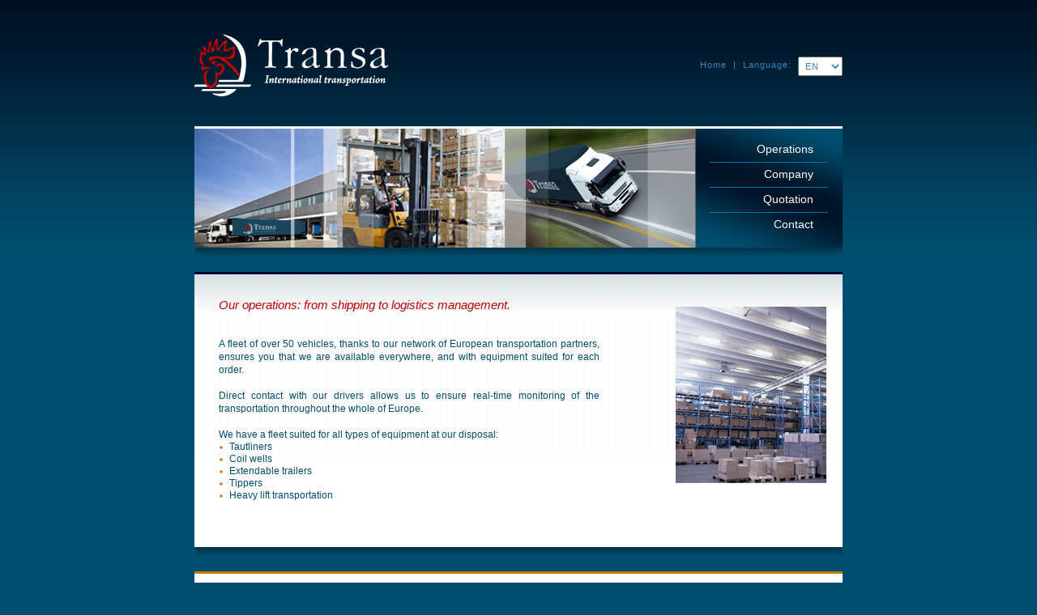

--- FILE ---
content_type: text/html
request_url: https://transa.lu/en/activites.html
body_size: 1660
content:
<!DOCTYPE html PUBLIC "-//W3C//DTD XHTML 1.0 Transitional//EN" "http://www.w3.org/TR/xhtml1/DTD/xhtml1-transitional.dtd">
<html xmlns="http://www.w3.org/1999/xhtml">
<head>
<meta http-equiv="Content-Type" content="text/html; charset=ISO-8859-1" />
<meta http-equiv="content-language" content="en" />
<title>Transa - Operations</title>
<link href="../css/style.css" rel="stylesheet" type="text/css" />
<link rel="shortcut icon" href="../favicon.ico" />
<script type="text/JavaScript">
<!--
function MM_jumpMenu(targ,selObj,restore){ //v3.0
  eval(targ+".location='"+selObj.options[selObj.selectedIndex].value+"'");
  if (restore) selObj.selectedIndex=0;
}
function MM_preloadImages() { //v3.0
  var d=document; if(d.images){ if(!d.MM_p) d.MM_p=new Array();
    var i,j=d.MM_p.length,a=MM_preloadImages.arguments; for(i=0; i<a.length; i++)
    if (a[i].indexOf("#")!=0){ d.MM_p[j]=new Image; d.MM_p[j++].src=a[i];}}
}

function MM_swapImgRestore() { //v3.0
  var i,x,a=document.MM_sr; for(i=0;a&&i<a.length&&(x=a[i])&&x.oSrc;i++) x.src=x.oSrc;
}

function MM_findObj(n, d) { //v4.01
  var p,i,x;  if(!d) d=document; if((p=n.indexOf("?"))>0&&parent.frames.length) {
    d=parent.frames[n.substring(p+1)].document; n=n.substring(0,p);}
  if(!(x=d[n])&&d.all) x=d.all[n]; for (i=0;!x&&i<d.forms.length;i++) x=d.forms[i][n];
  for(i=0;!x&&d.layers&&i<d.layers.length;i++) x=MM_findObj(n,d.layers[i].document);
  if(!x && d.getElementById) x=d.getElementById(n); return x;
}

function MM_swapImage() { //v3.0
  var i,j=0,x,a=MM_swapImage.arguments; document.MM_sr=new Array; for(i=0;i<(a.length-2);i+=3)
   if ((x=MM_findObj(a[i]))!=null){document.MM_sr[j++]=x; if(!x.oSrc) x.oSrc=x.src; x.src=a[i+2];}
}
//-->
</script>
<script src="../msdropdown/js/jquery-1.6.1.min.js" type="text/javascript"></script>
<script src="../msdropdown/js/jquery.dd.js" type="text/javascript"></script>
<link rel="stylesheet" type="text/css" href="../msdropdown/dd.css" />
</head>

<body>
<div id="glob">
  <div id="main">
    <div id="logoen">
      <div id="supermenu">
        <div style="float:left">
          <p><a href="../index-en.html">Home</a>&nbsp;&nbsp;|&nbsp;&nbsp;Language:&nbsp;</p>
        </div>
        <select name="webmenu" id="webmenu" onchange="MM_jumpMenu('parent',this,0);"> <option  selected="selected"  title="icons/flags/gb.gif" value="/index-en.html">EN&nbsp;&nbsp;</option>
  <option title="icons/flags/fr.gif" value="/">FR&nbsp;&nbsp;</option>

      </select></div>
    <h1 title="International transportation"><a href="../index-en.html"><span class="stkh">Transa.lu </span></a></h1>
    </div>

    <div id="bandeau">
      <div id="menu">
      <ul> <li><a href="activites.html"  style="border-top:0;">Operations</a></li>
      <li><a href="transa.html">Company</a></li>
      <li><a href="devis.html">Quotation</a></li>
      <li><a href="contact.html" style="border-bottom:0;">Contact</a></li>
      </ul>
  </div>
    </div><div class="sep" style="margin-bottom:20px;"></div>
  <div id="centre">
    <div class="fdstock" id="contenu">
      <p> <em>Our operations: from shipping to logistics management.</em></p>
      <p>&nbsp;</p>
      <p><br />
        A fleet of over 50 vehicles, thanks to  our network of European transportation partners, ensures you that we are available  everywhere, and with equipment suited for each order.</p>
      <p>&nbsp;</p>
      <p>Direct contact with our drivers allows  us to ensure real-time monitoring of the transportation throughout the whole of  Europe.</p>
      <p>&nbsp;</p>
      <p>We have a fleet suited for all types of equipment at our  disposal:</p>

      <ul>
        <li>Tautliners</li>
        <li>Coil wells</li>
        <li>Extendable  trailers</li>
        <li>Tippers</li>
        <li>Heavy lift transportation</li>
        </ul>
      <p>&nbsp;</p>
      </div>

    </div>
  <div class="sep"></div>
  <div id="footer"> <p> <span style="font-weight:bold; font-variant:normal;">Transa</span>    - <span style="font-style:italic; font-size:11px; font-variant:normal;">International transportation</span> - 41 route du Vin  L-5440 Remerschen (GD Luxembourg)  Tel: +352 26 70 861 -
Email:&nbsp;<a href="mailto:info@transa.lu" style="font-variant:normal">info@transa.lu</a> </p>
  </div>

    <div id="subf">
      <div>
        <h1 align="center" ><a href="../index.html">Transa.lu en fran&ccedil;ais</a> / <a href="../index-en.html">Transa.lu in English</a> </h1>
        <p>&nbsp;&nbsp;&nbsp;&nbsp;-&nbsp;&nbsp;&nbsp;&nbsp;Powered by <a href="htp://www.rise.lu"><span style="text-decoration:none">Rise, web agency, Luxembourg</span></a> </p>
      </div>
    </div>
    <p>&nbsp;</p>
  <p>&nbsp;</p>
  <p>&nbsp;</p>
  <p>&nbsp;</p>
  <p>&nbsp;</p>


</div><!--<script language="javascript" type="text/javascript">
$(document).ready(function(e) {
try {
$("body select").msDropDown();
} catch(e) {
alert(e.message);
}
});
</script>--></div>
</body>
</html>

--- FILE ---
content_type: text/css
request_url: https://transa.lu/css/style.css
body_size: 1465
content:
/* Valeurs par défaut
=====================================================================*/
body,div,dl,dt,dd,ul,ol,li,h1,h2,h3,h4,h5,h6,pre,form,fieldset,p,blockquote,table,tr,th,td,embed,object,ul,li {
	margin:0;
	padding:0;
	border:0;
	font-family:'Trebuchet MS', Arial, sans-serif;
}



table{
	border-collapse:collapse;
	border-spacing:0;
	
}
 
fieldset,img,abbr{
	border:0;
}


#conteneur a {text-decoration:none;}
a:hover{ text-shadow:2px 2px 3px #fff;
}
#subf a:hover{ text-shadow:1px 1px 1px #B0E8FF;
}
body{background-image:url(../img/bg_main.jpg);
	background-repeat: repeat-x; 
	
	background-color:#004d6d; 
	background-position:top;
	}
#glob {
	width : 100%;
	height:100%;
	
	
}
#main {
	width: 800px;
	margin: 0 auto;
	}

#logo {background-image:url(../img/transa-logo.png);
	background-repeat:no-repeat;
	background-position:left top;
	margin:30px 0 30px 0;
	height:96px;}
	
#logoen {background-image:url(../img/transa-logo-en.png);
	background-repeat:no-repeat;
	background-position:left top;
	margin:30px 0 30px 0;
	height:96px;}

.stkh {
display:none;
visibility:hidden;
}

#logo h1 a, #logoen h1 a{
display:block;
	
	width:240px;
	height:92px;
	margin-left:0px;
	
	
	}
#bandeau {
	background-image: url(../img/transa-transport.jpg);
	background-repeat: no-repeat;
	height: 150px;
}
#menu li {list-style-type:none;}
#menu li a, #menu li a:hover {
	display: block;
	height: 24px;
	
	font-size:14px;
	color:#FFFFFF;
	width: 110px;
	padding: 6px 18px  0 18px;
	border-bottom: 1px solid #0075a8;
	text-decoration:none;
	text-align:right;
}
#menu li a:hover {
text-shadow:1px 1px 5px #fff;color: #BBEBFF;
/*border-bottom: 1px solid #ffffff;*/
}
#menu li a{
/*border-top: 1px solid #004c6c;*/ }
#menu {
	float: right;
	padding:14px 0 14px 0;
	margin: 0 18px 0 18px;
}
#centre {
	background-color: #FFFFFF;
	background-image: url(../img/bg-centre.jpg);
	background-repeat: repeat-x;
	background-position: left -3px;
}
#centre {
	color: #004D6D;
	border-top: 3px solid #000033;
}
#contenu {
	padding-top:30px;padding-left:30px;padding-bottom:30px;
	

	font-size:12px;
	padding-bottom: 40px;
	text-align:justify;
	
}
.fdeurope {	background-image: url(../img/europe.gif);
	background-repeat:no-repeat;
	background-position:right 2px;
	padding-right:350px;}

.fdstock {	background-image: url(../img/transa-log.jpg);
	background-repeat:no-repeat;
	background-position:594px 40px;
	padding-right:300px;}
	
	
.fdabout {	background-image: url(../img/bureaux-transa.jpg);
	background-repeat:no-repeat;
	background-position:475px 40px;
	padding-right:370px;}

.fdcontact {	background-image: url(../img/trailer.jpg);
	background-repeat:no-repeat;
	background-position:right 160px;
	padding-right:0}
	
.fddevis {
	background-repeat:no-repeat;
	background-position:right bottom;
	margin-right:30px;
	background-color:#D9F3FF;
	padding:30px;
	background-image: url(../img/hpm.png);
}
	
		
.flg {float:left; margin-right:80px;
}
	
#contenu p{
line-height:16px;}
.sep {
	background-image: url(../img/footct_19.jpg);
	background-repeat: no-repeat;
	background-position: center top;
	height:10px;
	margin-bottom:20px;
}
#contenu em {
	font-variant: normal;
	font-style: italic;
	font-weight: normal;
	color: #be0203;
	font-size:15px;
}
#contenu a, #footer a {
color: #c47d0a; 
	
	text-decoration: none;
}#contenu a{
	font-size:12px;
	letter-spacing: 1px;
}
#contenu a:hover, #footer a:hover {
	color: #be0203;
	text-decoration: none;
	font-weight: bold;
}
#supermenu {
	float: right;
	margin-right: 0px;
	color:#FFFFFF;
	padding-top:40px;
}
#supermenu p, #supermenu select{
	font-size:11px;
	letter-spacing:1px;
	padding:4px;
	font-variant: normal;
	color: #3683B6;
	cursor:pointer;
}
#supermenu a, #supermenu a:hover{color:#3683B6; text-decoration:none;}
#footer {
	background-color: #ffffff;
	padding:30px;
	padding-top:20px;
	padding-bottom:35px;
	background-image: url(../img/www_dec_bleu_19.jpg);
	background-position: bottom;
	background-repeat:repeat-x;
	font-size:11px;
	font-variant:small-caps;
	color:#004D6D;
	border-top: 3px solid #c47d0a;
}
#subf, #subf a, #subf a:hover, #subf h1, #subf h1 a, #subf h1 a:hover { font-size:10px;; color:#0087C1;}
#subf h1, #subf p {display:inline; margin:0; padding:0;}
 #subf h1 a, #subf h1 a:hover {
 text-decoration:none;}
#subf {margin:0 auto; width:500px; text-align:center;}
#contenu li.home {
	list-style-position: inside;
	list-style-image: url(../img/fl_o.jpg);
	padding-bottom: 1px;
	
}

#contenu li {
	list-style-position: inside;
	list-style-image: url(../img/bullet_o.png);
	padding-bottom: 1px;
	
}
#contenu li.home a{
	
	position: relative;
	top: -3px;
}
#contenu strong {
	font-weight: bold;
}
.tabct p{
	line-height: 20px;
}
#contenu .tabct  em{
	font-size:12px;
	color:#3683B6;
}

#contenu input {font-family:'Trebuchet MS', Arial, sans-serif; color:#3683B6; font-size:12px;}
.belowpad {
	margin-bottom: 5px;
}
#contenu p.big, #contenu p span.big {
	font-size: 15px; line-height:20px;
}
.clearblue{color: #3683B6;}


--- FILE ---
content_type: text/css
request_url: https://transa.lu/msdropdown/dd.css
body_size: 805
content:
/************** Skin 1 *********************/
.dd {
	/*display:inline-block !important;*/
	text-align:left;
	background-color:#fff;
	
	font-size:12px;
	float:left;
}
.dd .ddTitle {
	background:#004D6D; color:#004D6D;
	border:1px solid #c3c3c3;
	padding:3px;
	text-indent:0;
	cursor:default;
	overflow:hidden;
	height:16px;
}
.dd .ddTitle span.arrow {
	background:url(dd_arrow.gif) no-repeat 0 0; float:right; display:inline-block;width:16px; height:16px; cursor:pointer; 
}

.dd .ddTitle span.ddTitleText {text-indent:1px; overflow:hidden; line-height:16px;}
.dd .ddTitle span.ddTitleText img{text-align:left; padding:2px 2px 0 0}
.dd .ddTitle img.selected {
	padding:0 3px 0 0;
	vertical-align:top;
}
.dd .ddChild {
	position:absolute;
	border:1px solid #c3c3c3;
	border-top:none;
	display:none;
	margin:0;
	width:auto;
	overflow:auto;
	overflow-x:hidden !important;
	background-color:#004D6D;
}
.dd .ddChild .opta a, .dd .ddChild .opta a:visited {padding-left:10px}
.dd .ddChild a {
	display:block;
	padding:2px 0 2px 3px;
	text-decoration:none;
	color:#ffffff;
	overflow:hidden;
	white-space:nowrap;
	cursor:pointer;
}
.dd .ddChild a:hover {
	background-color:#66CCFF;
}
.dd .ddChild a img {
	border:0;
	padding:0 2px 0 0;
	vertical-align:middle;
}
.dd .ddChild a.selected {
	background-color:#66CCFF;
	
}
.hidden {display:none;}

.dd .borderTop{border-top:1px solid #c3c3c3 !important;}
.dd .noBorderTop{border-top:none 0  !important}

/************** Skin 2 *********************/
.dd2 {
	/*display:inline-block !important;*/
	text-align:left;
	background-color:#fff;
	font-family:Arial, Helvetica, sans-serif;
	font-size:12px;
	float:left;
}
.dd2 .ddTitle {
	background:transparent url(../images/msDropDown.gif) no-repeat;
	padding:0 3px;
	text-indent:0;
	cursor:default;
	overflow:hidden;
	height:36px;
}
.dd2 .ddTitle span.arrow {
	background:transparent url(../images/icon-arrow.gif) no-repeat 0 0; float:right; display:inline-block;width:27px; height:27px; cursor:pointer; top:5px; position:relative; right:2px;
}

.dd2 .ddTitle span.ddTitleText {text-indent:1px; overflow:hidden; line-height:33px; font-family:Georgia, "Times New Roman", Times, serif; font-size:16px; font-weight:bold; color:#fff; _position:relative; _top:4px}
.dd2 .ddTitle span.ddTitleText img{text-align:left; padding:0 2px 0 0;}
.dd2 .ddTitle img.selected {
	padding:0 2px 0 0;
	vertical-align:top;
}
.dd2 .ddChild {
	position:absolute;
	border:1px solid #c3c3c3;
	border-top:none;
	display:none;
	margin:0;
	width:auto;
	overflow:auto;
	overflow-x:hidden !important;
	background-color:#ffffff;
	font-size:14px;
}
.dd2 .ddChild .opta a, .dd2 .ddChild .opta a:visited {padding-left:10px}
.dd2 .ddChild a {
	display:block;
	padding:3px 0 3px 3px;
	text-decoration:none;
	color:#000;
	overflow:hidden;
	white-space:nowrap;
	cursor:pointer;
}
.dd2 .ddChild a:hover {
	background-color:#66CCFF;
}
.dd2 .ddChild a img {
	border:0;
	padding:0 2px 0 0;
	vertical-align:middle;
}
.dd2 .ddChild a.selected {
	background-color:#66CCFF;	
}

.dd2 .borderTop{border-top:1px solid #c3c3c3  !important;}
.dd2 .noBorderTop{border-top:none 0  !important}

/************* use sprite *****************/
.dd .ddChild a.sprite, .dd .ddChild a.sprite:visited {
	background-image:url(../icons/sprite.html);
	background-repeat:no-repeat;
	padding-left:24px;
}

.dd .ddChild a.calendar, .dd .ddChild a.calendar:visited {
	background-position:0 -404px;
}
.dd .ddChild a.shoppingcart, .dd .ddChild a.shoppingcart:visited {
	background-position:0 -330px;
}
.dd .ddChild a.cd, .dd .ddChild a.cd:visited {
	background-position:0 -439px;
}
.dd .ddChild a.email, .dd .ddChild a.email:visited {
	background-position:0 -256px;
}
.dd .ddChild a.faq, .dd .ddChild a.faq:visited {
	background-position:0 -183px;
}
.dd .ddChild a.games,
.dd .ddChild a.games:visited {
	background-position:0 -365px;
}
.dd .ddChild a.music, .dd .ddChild a.music:visited {
	background-position:0 -146px;
}
.dd .ddChild a.phone, .dd .ddChild a.phone:visited {
	background-position:0 -109px;
}
.dd .ddChild a.graph, .dd .ddChild a.graph:visited {
	background-position:0 -73px;
}
.dd .ddChild a.secured, .dd .ddChild a.secured:visited {
	background-position:0 -37px;
}
.dd .ddChild a.video, .dd .ddChild a.video:visited {
	background-position:0 0;
}
/*******************************/
